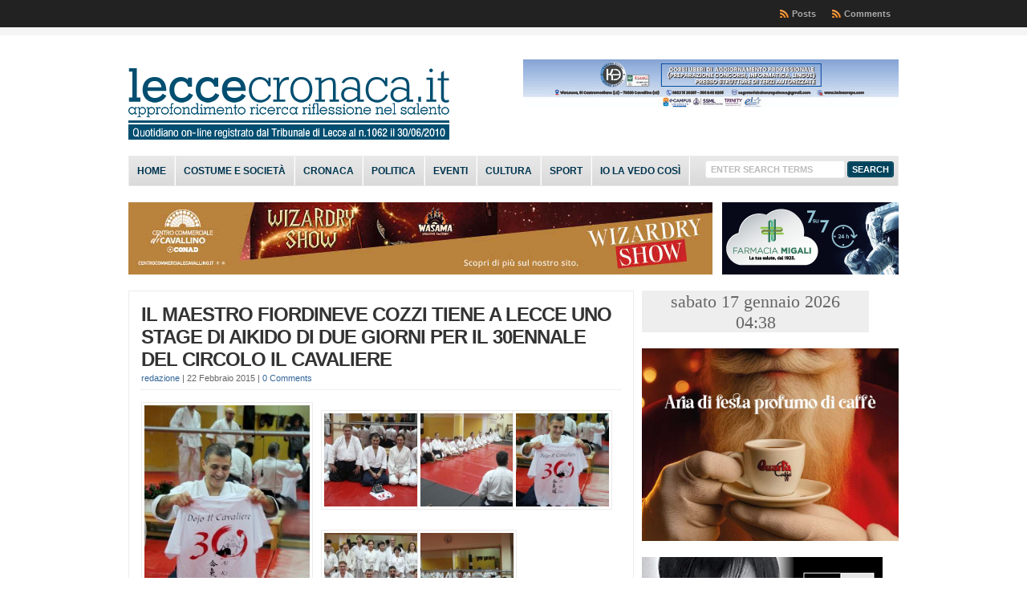

--- FILE ---
content_type: text/plain;charset=UTF-8
request_url: https://free.timeanddate.com/ts.php?t=1768621130148
body_size: -225
content:
1768621130.155 18

